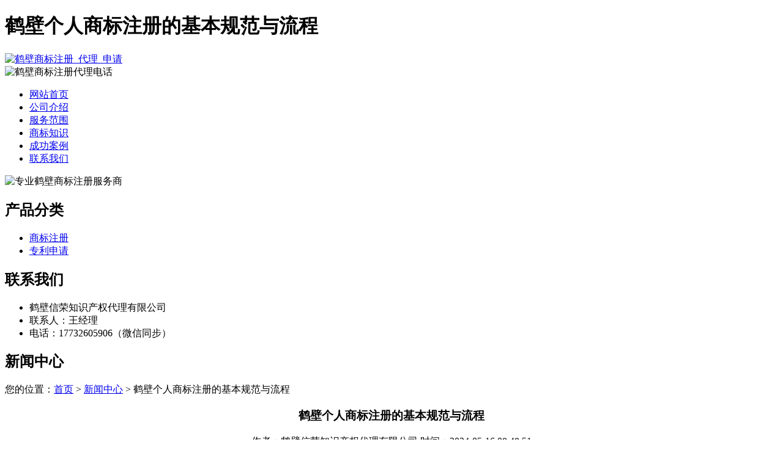

--- FILE ---
content_type: text/html; charset=utf-8
request_url: http://www.scdlqiaojia.cn/article/20240506084917.html
body_size: 2954
content:
<!DOCTYPE html PUBLIC "-//W3C//DTD XHTML 1.0 Transitional//EN" "http://www.w3.org/TR/xhtml1/DTD/xhtml1-transitional.dtd">
<html xmlns="http://www.w3.org/1999/xhtml">
<head>
<meta http-equiv="Content-Type" content="text/html; charset=utf-8" />
<title>鹤壁个人商标注册的基本规范与流程 - 鹤壁信荣知识产权代理有限公司</title>
<link rel="stylesheet" type="text/css" href="http://www.scdlqiaojia.cn/templets/default/css/style.css"/>
</head>
<body>
<div class="wrap">
  <div class="top">
    <h1>鹤壁个人商标注册的基本规范与流程</h1>
  </div>
  <div class="toubu">
    <div class="toushang">
      <div class="logo"><a href="http://www.scdlqiaojia.cn"><img src="http://www.scdlqiaojia.cn/templets/default/images/logo.png" alt="鹤壁商标注册_代理_申请" /></a></div>
      <div class="rexian"><img src="http://www.scdlqiaojia.cn/templets/default/images/400dianhua.jpg" alt="鹤壁商标注册代理电话" /></div>
      <div class="clear"></div>
    </div>
    <!--toushang-->
    <div class="daohang">
      <ul class="nav">
                        <li><a href="http://www.scdlqiaojia.cn/" title="网站首页">网站首页</a></li>
                <li><a href="http://www.scdlqiaojia.cn/article/about.html" title="公司介绍">公司介绍</a></li>
                <li><a href="http://www.scdlqiaojia.cn/category/chanpin/" title="服务范围">服务范围</a></li>
                <li><a href="http://www.scdlqiaojia.cn/category/news/" title="商标知识">商标知识</a></li>
                <li><a href="http://www.scdlqiaojia.cn/article/anli.html" title="成功案例">成功案例</a></li>
                <li><a href="http://www.scdlqiaojia.cn/article/contact.html" title="联系我们">联系我们</a></li>
                <div class="clear"></div>
      </ul>
      <div class="clear"></div>
    </div>
    <!--daohang--> 
  </div>
  <!--toubu--> 
</div>
<div class="banner"> <img src="http://www.scdlqiaojia.cn/templets/default/images/banner1.jpg" alt="专业鹤壁商标注册服务商" /> </div><div class="wrap">
  <div class="main"> <div class="left">
  <div class="list">
    <h2>产品分类</h2>
    <ul>
                        <li><a href="http://www.scdlqiaojia.cn/category/sbzc/">商标注册</a></li>
            <li><a href="http://www.scdlqiaojia.cn/category/zlsq/">专利申请</a></li>
                </ul>
    <div class="clear"></div>
  </div>
  <div class="clear"></div>
  <div class="contact">
    <h2><a>联系我们</a></h2>
    <ul>
      <li>鹤壁信荣知识产权代理有限公司</li>
<li>联系人：王经理</li>
<li>电话：17732605906（微信同步）</li>
    </ul>
    <div class="clear"></div>
  </div>
</div>    <div class="right">
      <div class="company">
        <div class="title5">
          <h2>新闻中心</h2>
          <div class="weizhi">您的位置：<a href="http://www.scdlqiaojia.cn">首页</a> > <a href="http://www.scdlqiaojia.cn/category/news/">新闻中心</a> > 鹤壁个人商标注册的基本规范与流程</div>
        </div>
        <div class="xinwenxiangqing">
          <center>
            <h3>鹤壁个人商标注册的基本规范与流程</h3>
            <div class="info">作者：鹤壁信荣知识产权代理有限公司  时间：2024-05-16 08:48:51</div>
          </center>
          <p><p>随着市场经济的发展，商标已经成为企业或个人在市场竞争中的重要标识。在鹤壁市，越来越多的个人开始意识到<a href="http://www.scdlqiaojia.cn/">鹤壁商标注册</a>的重要性，并希望了解相关的规范与流程。本文将为您详细介绍鹤壁个人商标注册的基本规范与流程。</p><p>一、基本规范</p><p>可注册性：商标应当具备可注册性，即不得与已注册或申请中的商标相同或近似，也不能违反法律法规的规定。</p><p>独特性：商标应具有独特性，能够与其他商品或服务区分开来。</p><p>非功能性：商标不能仅由商品或服务的功能、质量、数量等特点构成。</p><p>不侵犯他人权益：商标注册不得侵犯他人的合法权益，如不得侵犯他人的著作权、外观设计权等。</p><p>二、注册流程</p><p>查询与评估：在申请前，建议进行商标查询与评估，以确保所选商标不与已有商标冲突。</p><p>提交申请：准备好申请材料，包括商标图样、申请人身份证明、商标注册申请书等，并提交给鹤壁市商标局。</p><p>形式审查：商标局对申请材料进行形式审查，确保申请材料齐全、格式正确。</p><p>实质审查：商标局对商标进行实质审查，判断其是否符合注册要求。</p><p>公告与异议：若商标通过实质审查，商标局会进行公告，并接受社会公众的异议。</p><p>注册证书颁发：若公告期间无异议或异议被解决，商标局将颁发商标注册证书，完成商标注册。</p><p>三、注意事项</p><p>在选择商标时，应注意避免与已有商标相似，以减少纠纷的可能性。</p><p>在提交申请前，务必确保申请材料齐全、准确，避免因材料问题导致申请被驳回。</p><p>在商标注册过程中，应及时响应商标局的审查意见和异议通知，确保商标注册顺利进行。</p><p>总之，了解并遵守鹤壁个人商标注册的基本规范与流程，对于保护个人权益、提升品牌形象具有重要意义。希望本文能为您在鹤壁市进行个人商标注册提供有益的参考。</p><p><br/></p></p>
          <div class="clear">&nbsp;</div>
          <div>                         <p>上一篇：<a href="http://www.scdlqiaojia.cn/article/20240506084855.html">淇县企业商标申请的途径有哪些</a></p>
                                                <p>下一篇：<a href="http://www.scdlqiaojia.cn/article/20240506084937.html">淇滨区个人申请商标的形式及其重要性</a></p>
             </div>
          <div class="clear"></div>
        </div>
        <div class="xinwen">
          <h2><a>最新文章</a></h2>
          <ul>
                                    <li><a href="http://www.scdlqiaojia.cn/article/20241227085034.html" title="深入考察浚县注册商标代理的几个关键点" target="_blank">深入考察浚县注册商标代理的几个关键点</a><span>[ 2025-01-26 ]</span></li>
                        <li><a href="http://www.scdlqiaojia.cn/article/20241227085018.html" title="浚县注册商标代理机构考察指南" target="_blank">浚县注册商标代理机构考察指南</a><span>[ 2025-01-25 ]</span></li>
                        <li><a href="http://www.scdlqiaojia.cn/article/20241227085003.html" title="鹤壁公司申请专利的关键步骤与注意事项" target="_blank">鹤壁公司申请专利的关键步骤与注意事项</a><span>[ 2025-01-24 ]</span></li>
                        <li><a href="http://www.scdlqiaojia.cn/article/20241227084947.html" title="鹤壁公司申请专利的注意事项" target="_blank">鹤壁公司申请专利的注意事项</a><span>[ 2025-01-23 ]</span></li>
                        <li><a href="http://www.scdlqiaojia.cn/article/20241227084933.html" title="鹤壁公司注册专利代理考察的实用策略" target="_blank">鹤壁公司注册专利代理考察的实用策略</a><span>[ 2025-01-22 ]</span></li>
                        <li><a href="http://www.scdlqiaojia.cn/article/20241227084918.html" title="鹤壁公司注册专利代理考察的全面指南" target="_blank">鹤壁公司注册专利代理考察的全面指南</a><span>[ 2025-01-21 ]</span></li>
                      </ul>
          <div class="clear"></div>
        </div>
      </div>
    </div>
    <div class="clear"></div>
  </div>
</div>
<div class="foot">
  <div class="wrap">
    <p>版权所有：<a href="http://www.scdlqiaojia.cn" title="鹤壁商标注册_代理_申请">鹤壁信荣知识产权代理有限公司</a>&nbsp;&nbsp;<script>
(function(){
    var bp = document.createElement('script');
    var curProtocol = window.location.protocol.split(':')[0];
    if (curProtocol === 'https') {
        bp.src = 'https://zz.bdstatic.com/linksubmit/push.js';
    }
    else {
        bp.src = 'http://push.zhanzhang.baidu.com/push.js';
    }
    var s = document.getElementsByTagName("script")[0];
    s.parentNode.insertBefore(bp, s);
})();
</script>&nbsp;<a href="/sitemap.xml" target="_blank">网站地图</a>&nbsp;&nbsp;技术支持QQ/微信：1766534168</p>
  </div>
</div></body>
</html>